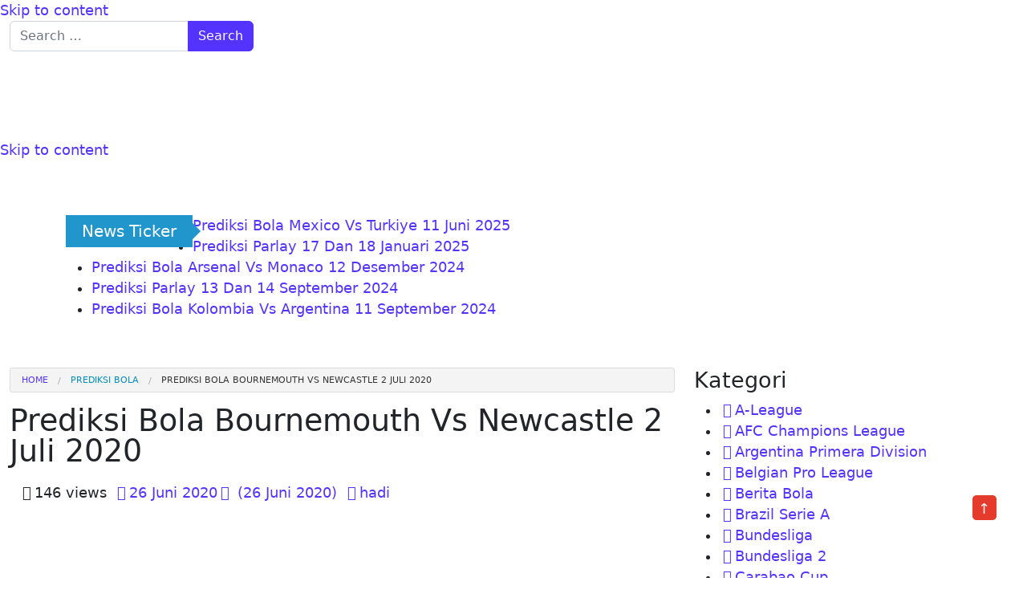

--- FILE ---
content_type: text/html; charset=utf-8
request_url: https://pasaranbola.club/prediksi-bola-bournemouth-vs-newcastle-2-juli-2020/
body_size: 16333
content:
<!DOCTYPE html>
<html dir="ltr" lang="id" amp="" data-amp-auto-lightbox-disable transformed="self;v=1" i-amphtml-layout="" i-amphtml-no-boilerplate="">
<head><meta charset="UTF-8"><meta name="viewport" content="width=device-width,shrink-to-fit=no"><link rel="preconnect" href="https://cdn.ampproject.org"><style amp-runtime="" i-amphtml-version="012601162341000">html{overflow-x:hidden!important}html.i-amphtml-fie{height:100%!important;width:100%!important}html:not([amp4ads]),html:not([amp4ads]) body{height:auto!important}html:not([amp4ads]) body{margin:0!important}body{-webkit-text-size-adjust:100%;-moz-text-size-adjust:100%;-ms-text-size-adjust:100%;text-size-adjust:100%}html.i-amphtml-singledoc.i-amphtml-embedded{-ms-touch-action:pan-y pinch-zoom;touch-action:pan-y pinch-zoom}html.i-amphtml-fie>body,html.i-amphtml-singledoc>body{overflow:visible!important}html.i-amphtml-fie:not(.i-amphtml-inabox)>body,html.i-amphtml-singledoc:not(.i-amphtml-inabox)>body{position:relative!important}html.i-amphtml-ios-embed-legacy>body{overflow-x:hidden!important;overflow-y:auto!important;position:absolute!important}html.i-amphtml-ios-embed{overflow-y:auto!important;position:static}#i-amphtml-wrapper{overflow-x:hidden!important;overflow-y:auto!important;position:absolute!important;top:0!important;left:0!important;right:0!important;bottom:0!important;margin:0!important;display:block!important}html.i-amphtml-ios-embed.i-amphtml-ios-overscroll,html.i-amphtml-ios-embed.i-amphtml-ios-overscroll>#i-amphtml-wrapper{-webkit-overflow-scrolling:touch!important}#i-amphtml-wrapper>body{position:relative!important;border-top:1px solid transparent!important}#i-amphtml-wrapper+body{visibility:visible}#i-amphtml-wrapper+body .i-amphtml-lightbox-element,#i-amphtml-wrapper+body[i-amphtml-lightbox]{visibility:hidden}#i-amphtml-wrapper+body[i-amphtml-lightbox] .i-amphtml-lightbox-element{visibility:visible}#i-amphtml-wrapper.i-amphtml-scroll-disabled,.i-amphtml-scroll-disabled{overflow-x:hidden!important;overflow-y:hidden!important}amp-instagram{padding:54px 0px 0px!important;background-color:#fff}amp-iframe iframe{box-sizing:border-box!important}[amp-access][amp-access-hide]{display:none}[subscriptions-dialog],body:not(.i-amphtml-subs-ready) [subscriptions-action],body:not(.i-amphtml-subs-ready) [subscriptions-section]{display:none!important}amp-experiment,amp-live-list>[update]{display:none}amp-list[resizable-children]>.i-amphtml-loading-container.amp-hidden{display:none!important}amp-list [fetch-error],amp-list[load-more] [load-more-button],amp-list[load-more] [load-more-end],amp-list[load-more] [load-more-failed],amp-list[load-more] [load-more-loading]{display:none}amp-list[diffable] div[role=list]{display:block}amp-story-page,amp-story[standalone]{min-height:1px!important;display:block!important;height:100%!important;margin:0!important;padding:0!important;overflow:hidden!important;width:100%!important}amp-story[standalone]{background-color:#000!important;position:relative!important}amp-story-page{background-color:#757575}amp-story .amp-active>div,amp-story .i-amphtml-loader-background{display:none!important}amp-story-page:not(:first-of-type):not([distance]):not([active]){transform:translateY(1000vh)!important}amp-autocomplete{position:relative!important;display:inline-block!important}amp-autocomplete>input,amp-autocomplete>textarea{padding:0.5rem;border:1px solid rgba(0,0,0,.33)}.i-amphtml-autocomplete-results,amp-autocomplete>input,amp-autocomplete>textarea{font-size:1rem;line-height:1.5rem}[amp-fx^=fly-in]{visibility:hidden}amp-script[nodom],amp-script[sandboxed]{position:fixed!important;top:0!important;width:1px!important;height:1px!important;overflow:hidden!important;visibility:hidden}
/*# sourceURL=/css/ampdoc.css*/[hidden]{display:none!important}.i-amphtml-element{display:inline-block}.i-amphtml-blurry-placeholder{transition:opacity 0.3s cubic-bezier(0.0,0.0,0.2,1)!important;pointer-events:none}[layout=nodisplay]:not(.i-amphtml-element){display:none!important}.i-amphtml-layout-fixed,[layout=fixed][width][height]:not(.i-amphtml-layout-fixed){display:inline-block;position:relative}.i-amphtml-layout-responsive,[layout=responsive][width][height]:not(.i-amphtml-layout-responsive),[width][height][heights]:not([layout]):not(.i-amphtml-layout-responsive),[width][height][sizes]:not(img):not([layout]):not(.i-amphtml-layout-responsive){display:block;position:relative}.i-amphtml-layout-intrinsic,[layout=intrinsic][width][height]:not(.i-amphtml-layout-intrinsic){display:inline-block;position:relative;max-width:100%}.i-amphtml-layout-intrinsic .i-amphtml-sizer{max-width:100%}.i-amphtml-intrinsic-sizer{max-width:100%;display:block!important}.i-amphtml-layout-container,.i-amphtml-layout-fixed-height,[layout=container],[layout=fixed-height][height]:not(.i-amphtml-layout-fixed-height){display:block;position:relative}.i-amphtml-layout-fill,.i-amphtml-layout-fill.i-amphtml-notbuilt,[layout=fill]:not(.i-amphtml-layout-fill),body noscript>*{display:block;overflow:hidden!important;position:absolute;top:0;left:0;bottom:0;right:0}body noscript>*{position:absolute!important;width:100%;height:100%;z-index:2}body noscript{display:inline!important}.i-amphtml-layout-flex-item,[layout=flex-item]:not(.i-amphtml-layout-flex-item){display:block;position:relative;-ms-flex:1 1 auto;flex:1 1 auto}.i-amphtml-layout-fluid{position:relative}.i-amphtml-layout-size-defined{overflow:hidden!important}.i-amphtml-layout-awaiting-size{position:absolute!important;top:auto!important;bottom:auto!important}i-amphtml-sizer{display:block!important}@supports (aspect-ratio:1/1){i-amphtml-sizer.i-amphtml-disable-ar{display:none!important}}.i-amphtml-blurry-placeholder,.i-amphtml-fill-content{display:block;height:0;max-height:100%;max-width:100%;min-height:100%;min-width:100%;width:0;margin:auto}.i-amphtml-layout-size-defined .i-amphtml-fill-content{position:absolute;top:0;left:0;bottom:0;right:0}.i-amphtml-replaced-content,.i-amphtml-screen-reader{padding:0!important;border:none!important}.i-amphtml-screen-reader{position:fixed!important;top:0px!important;left:0px!important;width:4px!important;height:4px!important;opacity:0!important;overflow:hidden!important;margin:0!important;display:block!important;visibility:visible!important}.i-amphtml-screen-reader~.i-amphtml-screen-reader{left:8px!important}.i-amphtml-screen-reader~.i-amphtml-screen-reader~.i-amphtml-screen-reader{left:12px!important}.i-amphtml-screen-reader~.i-amphtml-screen-reader~.i-amphtml-screen-reader~.i-amphtml-screen-reader{left:16px!important}.i-amphtml-unresolved{position:relative;overflow:hidden!important}.i-amphtml-select-disabled{-webkit-user-select:none!important;-ms-user-select:none!important;user-select:none!important}.i-amphtml-notbuilt,[layout]:not(.i-amphtml-element),[width][height][heights]:not([layout]):not(.i-amphtml-element),[width][height][sizes]:not(img):not([layout]):not(.i-amphtml-element){position:relative;overflow:hidden!important;color:transparent!important}.i-amphtml-notbuilt:not(.i-amphtml-layout-container)>*,[layout]:not([layout=container]):not(.i-amphtml-element)>*,[width][height][heights]:not([layout]):not(.i-amphtml-element)>*,[width][height][sizes]:not([layout]):not(.i-amphtml-element)>*{display:none}amp-img:not(.i-amphtml-element)[i-amphtml-ssr]>img.i-amphtml-fill-content{display:block}.i-amphtml-notbuilt:not(.i-amphtml-layout-container),[layout]:not([layout=container]):not(.i-amphtml-element),[width][height][heights]:not([layout]):not(.i-amphtml-element),[width][height][sizes]:not(img):not([layout]):not(.i-amphtml-element){color:transparent!important;line-height:0!important}.i-amphtml-ghost{visibility:hidden!important}.i-amphtml-element>[placeholder],[layout]:not(.i-amphtml-element)>[placeholder],[width][height][heights]:not([layout]):not(.i-amphtml-element)>[placeholder],[width][height][sizes]:not([layout]):not(.i-amphtml-element)>[placeholder]{display:block;line-height:normal}.i-amphtml-element>[placeholder].amp-hidden,.i-amphtml-element>[placeholder].hidden{visibility:hidden}.i-amphtml-element:not(.amp-notsupported)>[fallback],.i-amphtml-layout-container>[placeholder].amp-hidden,.i-amphtml-layout-container>[placeholder].hidden{display:none}.i-amphtml-layout-size-defined>[fallback],.i-amphtml-layout-size-defined>[placeholder]{position:absolute!important;top:0!important;left:0!important;right:0!important;bottom:0!important;z-index:1}amp-img[i-amphtml-ssr]:not(.i-amphtml-element)>[placeholder]{z-index:auto}.i-amphtml-notbuilt>[placeholder]{display:block!important}.i-amphtml-hidden-by-media-query{display:none!important}.i-amphtml-element-error{background:red!important;color:#fff!important;position:relative!important}.i-amphtml-element-error:before{content:attr(error-message)}i-amp-scroll-container,i-amphtml-scroll-container{position:absolute;top:0;left:0;right:0;bottom:0;display:block}i-amp-scroll-container.amp-active,i-amphtml-scroll-container.amp-active{overflow:auto;-webkit-overflow-scrolling:touch}.i-amphtml-loading-container{display:block!important;pointer-events:none;z-index:1}.i-amphtml-notbuilt>.i-amphtml-loading-container{display:block!important}.i-amphtml-loading-container.amp-hidden{visibility:hidden}.i-amphtml-element>[overflow]{cursor:pointer;position:relative;z-index:2;visibility:hidden;display:initial;line-height:normal}.i-amphtml-layout-size-defined>[overflow]{position:absolute}.i-amphtml-element>[overflow].amp-visible{visibility:visible}template{display:none!important}.amp-border-box,.amp-border-box *,.amp-border-box :after,.amp-border-box :before{box-sizing:border-box}amp-pixel{display:none!important}amp-analytics,amp-auto-ads,amp-story-auto-ads{position:fixed!important;top:0!important;width:1px!important;height:1px!important;overflow:hidden!important;visibility:hidden}amp-story{visibility:hidden!important}html.i-amphtml-fie>amp-analytics{position:initial!important}[visible-when-invalid]:not(.visible),form [submit-error],form [submit-success],form [submitting]{display:none}amp-accordion{display:block!important}@media (min-width:1px){:where(amp-accordion>section)>:first-child{margin:0;background-color:#efefef;padding-right:20px;border:1px solid #dfdfdf}:where(amp-accordion>section)>:last-child{margin:0}}amp-accordion>section{float:none!important}amp-accordion>section>*{float:none!important;display:block!important;overflow:hidden!important;position:relative!important}amp-accordion,amp-accordion>section{margin:0}amp-accordion:not(.i-amphtml-built)>section>:last-child{display:none!important}amp-accordion:not(.i-amphtml-built)>section[expanded]>:last-child{display:block!important}
/*# sourceURL=/css/ampshared.css*/</style><meta name="description" content="Sesama klub papan bawah saling berjibaku pekan ini di Vitality Stadium kala tuan rumah Bournemouth bersua dengan Newcastle. Kedua tim memiliki perfoma"><meta name="robots" content="max-image-preview:large"><meta name="author" content="hadi"><meta name="generator" content="All in One SEO (AIOSEO) 4.9.1.1"><meta name="google-site-verification" content="udLuIQQt-gyAF3NTS3i1q52TV0hwbAsl7JZW8SPFVfs"><meta name="generator" content="WordPress 6.9"><meta name="mobile-web-app-capable" content="yes"><meta name="apple-mobile-web-app-capable" content="yes"><meta name="apple-mobile-web-app-title" content="Aegoal1.net - Situs Bola Online Terbaru Indonesia"><meta name="generator" content="AMP Plugin v2.5.5; mode=standard"><meta name="msapplication-TileImage" content="https://aegoal1.net/wp-content/uploads/2025/12/cropped-aegoal-270x270.png"><meta name="google-site-verification" content="6yczyTIUyr-slegxUia9cAaznRUdexV76PRYG-052xg"><link rel="dns-prefetch" href="//aegoal1.net"><link rel="preload" href="https://aegoal1.net/wp-content/themes/republic/fonts/fontawesome-webfont.eot#iefix&amp;v=4.7.0" as="font" crossorigin=""><script async="" src="https://cdn.ampproject.org/v0.mjs" type="module" crossorigin="anonymous"></script><script async nomodule src="https://cdn.ampproject.org/v0.js" crossorigin="anonymous"></script><script src="https://cdn.ampproject.org/v0/amp-form-0.1.mjs" async="" custom-element="amp-form" type="module" crossorigin="anonymous"></script><script async nomodule src="https://cdn.ampproject.org/v0/amp-form-0.1.js" crossorigin="anonymous" custom-element="amp-form"></script><link rel="icon" href="https://aegoal1.net/wp-content/uploads/2025/12/cropped-aegoal-32x32.png" sizes="32x32"><link rel="icon" href="https://aegoal1.net/wp-content/uploads/2025/12/cropped-aegoal-192x192.png" sizes="192x192"><style amp-custom="">amp-img:is([sizes=auto i],[sizes^="auto," i]){contain-intrinsic-size:3000px 1500px}amp-img.amp-wp-enforced-sizes{object-fit:contain}amp-img img,amp-img noscript{image-rendering:inherit;object-fit:inherit;object-position:inherit}:root{--wp-block-synced-color:#7a00df;--wp-block-synced-color--rgb:122,0,223;--wp-bound-block-color:var(--wp-block-synced-color);--wp-editor-canvas-background:#ddd;--wp-admin-theme-color:#007cba;--wp-admin-theme-color--rgb:0,124,186;--wp-admin-theme-color-darker-10:#006ba1;--wp-admin-theme-color-darker-10--rgb:0,107,160.5;--wp-admin-theme-color-darker-20:#005a87;--wp-admin-theme-color-darker-20--rgb:0,90,135;--wp-admin-border-width-focus:2px}@media (min-resolution:192dpi){:root{--wp-admin-border-width-focus:1.5px}}:root{--wp--preset--font-size--normal:16px;--wp--preset--font-size--huge:42px}.screen-reader-text{border:0;clip-path:inset(50%);height:1px;margin:-1px;overflow:hidden;padding:0;position:absolute;width:1px}.screen-reader-text:not(#_#_#_#_#_#_#_){word-wrap:normal}.screen-reader-text:focus{background-color:#ddd;clip-path:none;color:#444;display:block;font-size:1em;height:auto;left:5px;line-height:normal;padding:15px 23px 14px;text-decoration:none;top:5px;width:auto;z-index:100000}html :where(.has-border-color){border-style:solid}html :where([data-amp-original-style*=border-top-color]){border-top-style:solid}html :where([data-amp-original-style*=border-right-color]){border-right-style:solid}html :where([data-amp-original-style*=border-bottom-color]){border-bottom-style:solid}html :where([data-amp-original-style*=border-left-color]){border-left-style:solid}html :where([data-amp-original-style*=border-width]){border-style:solid}html :where([data-amp-original-style*=border-top-width]){border-top-style:solid}html :where([data-amp-original-style*=border-right-width]){border-right-style:solid}html :where([data-amp-original-style*=border-bottom-width]){border-bottom-style:solid}html :where([data-amp-original-style*=border-left-width]){border-left-style:solid}html :where(amp-img[class*=wp-image-]),html :where(amp-anim[class*=wp-image-]){height:auto;max-width:100%}:where(figure){margin:0 0 1em}html :where(.is-position-sticky){--wp-admin--admin-bar--position-offset:var(--wp-admin--admin-bar--height,0px)}@media screen and (max-width:600px){html :where(.is-position-sticky){--wp-admin--admin-bar--position-offset:0px}}:root :where(p.has-background){padding:1.25em 2.375em}:where(p.has-text-color:not(.has-link-color)) a{color:inherit}:root{--wp--preset--aspect-ratio--square:1;--wp--preset--aspect-ratio--4-3:4/3;--wp--preset--aspect-ratio--3-4:3/4;--wp--preset--aspect-ratio--3-2:3/2;--wp--preset--aspect-ratio--2-3:2/3;--wp--preset--aspect-ratio--16-9:16/9;--wp--preset--aspect-ratio--9-16:9/16;--wp--preset--color--black:#000;--wp--preset--color--cyan-bluish-gray:#abb8c3;--wp--preset--color--white:#fff;--wp--preset--color--pale-pink:#f78da7;--wp--preset--color--vivid-red:#cf2e2e;--wp--preset--color--luminous-vivid-orange:#ff6900;--wp--preset--color--luminous-vivid-amber:#fcb900;--wp--preset--color--light-green-cyan:#7bdcb5;--wp--preset--color--vivid-green-cyan:#00d084;--wp--preset--color--pale-cyan-blue:#8ed1fc;--wp--preset--color--vivid-cyan-blue:#0693e3;--wp--preset--color--vivid-purple:#9b51e0;--wp--preset--color--blue:#007bff;--wp--preset--color--indigo:#6610f2;--wp--preset--color--purple:#53f;--wp--preset--color--pink:#e83e8c;--wp--preset--color--red:#dc3545;--wp--preset--color--orange:#fd7e14;--wp--preset--color--yellow:#ffc107;--wp--preset--color--green:#28a745;--wp--preset--color--teal:#20c997;--wp--preset--color--cyan:#17a2b8;--wp--preset--color--gray:#6c757d;--wp--preset--color--gray-dark:#343a40;--wp--preset--gradient--vivid-cyan-blue-to-vivid-purple:linear-gradient(135deg,#0693e3 0%,#9b51e0 100%);--wp--preset--gradient--light-green-cyan-to-vivid-green-cyan:linear-gradient(135deg,#7adcb4 0%,#00d082 100%);--wp--preset--gradient--luminous-vivid-amber-to-luminous-vivid-orange:linear-gradient(135deg,#fcb900 0%,#ff6900 100%);--wp--preset--gradient--luminous-vivid-orange-to-vivid-red:linear-gradient(135deg,#ff6900 0%,#cf2e2e 100%);--wp--preset--gradient--very-light-gray-to-cyan-bluish-gray:linear-gradient(135deg,#eee 0%,#a9b8c3 100%);--wp--preset--gradient--cool-to-warm-spectrum:linear-gradient(135deg,#4aeadc 0%,#9778d1 20%,#cf2aba 40%,#ee2c82 60%,#fb6962 80%,#fef84c 100%);--wp--preset--gradient--blush-light-purple:linear-gradient(135deg,#ffceec 0%,#9896f0 100%);--wp--preset--gradient--blush-bordeaux:linear-gradient(135deg,#fecda5 0%,#fe2d2d 50%,#6b003e 100%);--wp--preset--gradient--luminous-dusk:linear-gradient(135deg,#ffcb70 0%,#c751c0 50%,#4158d0 100%);--wp--preset--gradient--pale-ocean:linear-gradient(135deg,#fff5cb 0%,#b6e3d4 50%,#33a7b5 100%);--wp--preset--gradient--electric-grass:linear-gradient(135deg,#caf880 0%,#71ce7e 100%);--wp--preset--gradient--midnight:linear-gradient(135deg,#020381 0%,#2874fc 100%);--wp--preset--font-size--small:13px;--wp--preset--font-size--medium:20px;--wp--preset--font-size--large:36px;--wp--preset--font-size--x-large:42px;--wp--preset--spacing--20:.44rem;--wp--preset--spacing--30:.67rem;--wp--preset--spacing--40:1rem;--wp--preset--spacing--50:1.5rem;--wp--preset--spacing--60:2.25rem;--wp--preset--spacing--70:3.38rem;--wp--preset--spacing--80:5.06rem;--wp--preset--shadow--natural:6px 6px 9px rgba(0,0,0,.2);--wp--preset--shadow--deep:12px 12px 50px rgba(0,0,0,.4);--wp--preset--shadow--sharp:6px 6px 0px rgba(0,0,0,.2);--wp--preset--shadow--outlined:6px 6px 0px -3px #fff,6px 6px #000;--wp--preset--shadow--crisp:6px 6px 0px #000}:where(.is-layout-flex){gap:.5em}:where(.is-layout-grid){gap:.5em}:where(.wp-block-columns.is-layout-flex){gap:2em}:where(.wp-block-columns.is-layout-grid){gap:2em}:where(.wp-block-post-template.is-layout-flex){gap:1.25em}:where(.wp-block-post-template.is-layout-grid){gap:1.25em}:root{--bs-blue:#0d6efd;--bs-indigo:#6610f2;--bs-purple:#53f;--bs-pink:#d63384;--bs-red:#dc3545;--bs-orange:#fd7e14;--bs-yellow:#ffc107;--bs-green:#198754;--bs-teal:#20c997;--bs-cyan:#0dcaf0;--bs-black:#000;--bs-white:#fff;--bs-gray:#6c757d;--bs-gray-dark:#343a40;--bs-gray-100:#f8f9fa;--bs-gray-200:#e9ecef;--bs-gray-300:#dee2e6;--bs-gray-400:#ced4da;--bs-gray-500:#adb5bd;--bs-gray-600:#6c757d;--bs-gray-700:#495057;--bs-gray-800:#343a40;--bs-gray-900:#212529;--bs-primary:#53f;--bs-secondary:#6c757d;--bs-success:#198754;--bs-info:#0dcaf0;--bs-warning:#ffc107;--bs-danger:#dc3545;--bs-light:#f8f9fa;--bs-dark:#212529;--bs-primary-rgb:85,51,255;--bs-secondary-rgb:108,117,125;--bs-success-rgb:25,135,84;--bs-info-rgb:13,202,240;--bs-warning-rgb:255,193,7;--bs-danger-rgb:220,53,69;--bs-light-rgb:248,249,250;--bs-dark-rgb:33,37,41;--bs-white-rgb:255,255,255;--bs-black-rgb:0,0,0;--bs-body-color-rgb:33,37,41;--bs-body-bg-rgb:255,255,255;--bs-font-sans-serif:system-ui,-apple-system,"Segoe UI",Roboto,"Helvetica Neue","Noto Sans","Liberation Sans",Arial,sans-serif,"Apple Color Emoji","Segoe UI Emoji","Segoe UI Symbol","Noto Color Emoji";--bs-font-monospace:SFMono-Regular,Menlo,Monaco,Consolas,"Liberation Mono","Courier New",monospace;--bs-gradient:linear-gradient(180deg,rgba(255,255,255,.15),rgba(255,255,255,0));--bs-body-font-family:var(--bs-font-sans-serif);--bs-body-font-size:1.1rem;--bs-body-font-weight:400;--bs-body-line-height:1.5;--bs-body-color:#212529;--bs-body-bg:#fff;--bs-border-width:1px;--bs-border-style:solid;--bs-border-color:#dee2e6;--bs-border-color-translucent:rgba(0,0,0,.175);--bs-border-radius:.375rem;--bs-border-radius-sm:.25rem;--bs-border-radius-lg:.5rem;--bs-border-radius-xl:1rem;--bs-border-radius-2xl:2rem;--bs-border-radius-pill:50rem;--bs-link-color:#53f;--bs-link-hover-color:#4429cc;--bs-code-color:#d63384;--bs-highlight-bg:#fff3cd}*,*::before,*::after{box-sizing:border-box}@media (prefers-reduced-motion: no-preference){:root{scroll-behavior:smooth}}body{margin:0;font-family:var(--bs-body-font-family);font-size:var(--bs-body-font-size);font-weight:var(--bs-body-font-weight);line-height:var(--bs-body-line-height);color:var(--bs-body-color);text-align:var(--bs-body-text-align);background-color:var(--bs-body-bg);-webkit-text-size-adjust:100%;-webkit-tap-highlight-color:rgba(0,0,0,0)}h3,h2,h1{margin-top:0;margin-bottom:.5rem;font-weight:400;line-height:1.2}h1{font-size:calc(1.375rem + 1.5vw)}@media (min-width: 1200px){h1{font-size:2.4rem;line-height:1}}h2{font-size:calc(1.325rem + .9vw)}@media (min-width: 1200px){h2{font-size:1.8rem}}h3{font-size:calc(1.3rem + .6vw)}@media (min-width: 1200px){h3{font-size:1.7rem}}p{margin-top:0;margin-bottom:1rem}ul{padding-left:2rem}ul{margin-top:0;margin-bottom:1rem}ul ul{margin-bottom:0}strong{font-weight:bolder}a{color:var(--bs-link-color);text-decoration:underline}a:hover{color:var(--bs-link-hover-color)}a:not([href]):not([class]),a:not([href]):not([class]):hover{color:inherit;text-decoration:none}amp-img{vertical-align:middle}label{display:inline-block}button{border-radius:0}button:focus:not(:focus-visible){outline:0}input,button{margin:0;font-family:inherit;font-size:inherit;line-height:inherit}button{text-transform:none}[role=button]{cursor:pointer}button,[type=button],[type=reset],[type=submit]{-webkit-appearance:button}button:not(:disabled),[type=button]:not(:disabled),[type=reset]:not(:disabled),[type=submit]:not(:disabled){cursor:pointer}::-moz-focus-inner{padding:0;border-style:none}::-webkit-datetime-edit-fields-wrapper,::-webkit-datetime-edit-text,::-webkit-datetime-edit-minute,::-webkit-datetime-edit-hour-field,::-webkit-datetime-edit-day-field,::-webkit-datetime-edit-month-field,::-webkit-datetime-edit-year-field{padding:0}::-webkit-inner-spin-button{height:auto}[type=search]{outline-offset:-2px;-webkit-appearance:textfield}::-webkit-search-decoration{-webkit-appearance:none}::-webkit-color-swatch-wrapper{padding:0}::-webkit-file-upload-button{font:inherit;-webkit-appearance:button}::file-selector-button{font:inherit;-webkit-appearance:button}[hidden]:not(#_#_#_#_#_#_#_){display:none}.img-fluid{max-width:100%;height:auto}.container,.container-fluid{--bs-gutter-x:1.5rem;--bs-gutter-y:0;width:100%;padding-right:calc(var(--bs-gutter-x) * .5);padding-left:calc(var(--bs-gutter-x) * .5);margin-right:auto;margin-left:auto}a{text-decoration:none}#wrapper-navbar nav#main-nav.bg-primary{padding:0}div#wrapper-navbar .nav-link{color:#fff}header#wrapper-navbar nav#main-nav.bg-primary{padding:0}header#wrapper-navbar nav#main-nav.bg-primary:not(#_#_#_#_#_#_#_#_#_#_){background-color:#333;background:#3387d0}header#wrapper-navbar ul#main-menu li a:not(#_#_#_#_#_#_#_#_#_#_){color:#fcfcfc}ul#main-menu li a:hover{color:#fff}ul#main-menu li a:hover:not(#_#_#_#_#_#_#_#_#_){background-color:#359bed}span.byline{padding:0}span.post-view-count::before{content:"";font-family:"FontAwesome";padding:4px}span.posted-on time::before,span.posted-on a time::before{content:"";font-family:"FontAwesome";padding:4px}li.cat-item a::before{content:"";font-family:"FontAwesome";padding:4px}span.author.vcard a::before{content:"";font-family:"FontAwesome";padding:4px}div#wrapper-footer{background:#494949;color:#e2e2e2;margin-bottom:-1.5rem}div#wrapper-footer a{color:#fffdfd}h2.wp-block-heading{margin-bottom:1.5rem;font-weight:300}@media (min-width: 576px){.container{max-width:540px}}@media (min-width: 768px){.container{max-width:720px}.col-auto{flex:0 0 auto}.col-auto:not(#_#_#_#_#_#_#_){width:auto}}@media (min-width: 992px){.container{max-width:960px}}@media (min-width: 1200px){.container{max-width:1140px}}@media (min-width: 1400px){.container{max-width:1279px}}.row{--bs-gutter-x:1.5rem;--bs-gutter-y:0;display:flex;flex-wrap:wrap;margin-top:calc(-1 * var(--bs-gutter-y));margin-right:calc(-.5 * var(--bs-gutter-x));margin-left:calc(-.5 * var(--bs-gutter-x))}.row > *{flex-shrink:0;width:100%;max-width:100%;padding-right:calc(var(--bs-gutter-x) * .5);padding-left:calc(var(--bs-gutter-x) * .5);margin-top:var(--bs-gutter-y)}.col{flex:1 0 0%}.col-auto{flex:0 0 auto}.g-0{--bs-gutter-x:0}.g-0{--bs-gutter-y:0}@media (min-width: 768px){.col-md-4{flex:0 0 auto;width:33.33333333%}.col-md-6{flex:0 0 auto;width:50%}.col-md-8{flex:0 0 auto;width:66.66666667%}}.form-control{display:block;width:100%;padding:.375rem .75rem;font-size:1rem;font-weight:400;line-height:1.5;color:#212529;background-color:#fff;background-clip:padding-box;border:1px solid #ced4da;-webkit-appearance:none;-moz-appearance:none;appearance:none;border-radius:.375rem;transition:border-color .15s ease-in-out,box-shadow .15s ease-in-out}@media (prefers-reduced-motion: reduce){.form-control{transition:none}}.form-control[type=file]{overflow:hidden}.form-control[type=file]:not(:disabled):not([readonly]){cursor:pointer}.form-control:focus{color:#212529;background-color:#fff;border-color:#a9f;outline:0;box-shadow:0 0 0 .25rem rgba(85,51,255,.25)}.form-control::-webkit-date-and-time-value{height:1.5em}.form-control::-moz-placeholder{color:#6c757d;opacity:1}.form-control::placeholder{color:#6c757d;opacity:1}.form-control:disabled{background-color:#e9ecef;opacity:1}.form-control::-webkit-file-upload-button{padding:.375rem .75rem;margin:-.375rem -.75rem;-webkit-margin-end:.75rem;margin-inline-end:.75rem;color:#212529;background-color:#e9ecef;pointer-events:none;border-color:inherit;border-style:solid;border-width:0;border-inline-end-width:1px;border-radius:0;-webkit-transition:color .15s ease-in-out,background-color .15s ease-in-out,border-color .15s ease-in-out,box-shadow .15s ease-in-out;transition:color .15s ease-in-out,background-color .15s ease-in-out,border-color .15s ease-in-out,box-shadow .15s ease-in-out}.form-control::file-selector-button{padding:.375rem .75rem;margin:-.375rem -.75rem;-webkit-margin-end:.75rem;margin-inline-end:.75rem;color:#212529;background-color:#e9ecef;pointer-events:none;border-color:inherit;border-style:solid;border-width:0;border-inline-end-width:1px;border-radius:0;transition:color .15s ease-in-out,background-color .15s ease-in-out,border-color .15s ease-in-out,box-shadow .15s ease-in-out}@media (prefers-reduced-motion: reduce){.form-control::-webkit-file-upload-button{-webkit-transition:none;transition:none}.form-control::file-selector-button{transition:none}}.form-control:hover:not(:disabled):not([readonly])::-webkit-file-upload-button{background-color:#dde0e3}.form-control:hover:not(:disabled):not([readonly])::file-selector-button{background-color:#dde0e3}.input-group{position:relative;display:flex;flex-wrap:wrap;align-items:stretch;width:100%}.input-group > .form-control{position:relative;flex:1 1 auto;width:1%;min-width:0}.input-group > .form-control:focus{z-index:5}.input-group .btn{position:relative;z-index:2}.input-group .btn:focus{z-index:5}.input-group:not(.has-validation) > :not(:last-child):not(.dropdown-toggle):not(.dropdown-menu):not(.form-floating){border-top-right-radius:0;border-bottom-right-radius:0}.input-group > :not(:first-child):not(.dropdown-menu):not(.valid-tooltip):not(.valid-feedback):not(.invalid-tooltip):not(.invalid-feedback){margin-left:-1px;border-top-left-radius:0;border-bottom-left-radius:0}.btn{--bs-btn-padding-x:.75rem;--bs-btn-padding-y:.375rem;--bs-btn-font-size:1rem;--bs-btn-font-weight:400;--bs-btn-line-height:1.5;--bs-btn-color:#212529;--bs-btn-bg:transparent;--bs-btn-border-width:1px;--bs-btn-border-color:transparent;--bs-btn-border-radius:.375rem;--bs-btn-hover-border-color:transparent;--bs-btn-box-shadow:inset 0 1px 0 rgba(255,255,255,.15),0 1px 1px rgba(0,0,0,.075);--bs-btn-disabled-opacity:.65;--bs-btn-focus-box-shadow:0 0 0 .25rem rgba(var(--bs-btn-focus-shadow-rgb),.5);display:inline-block;padding:var(--bs-btn-padding-y) var(--bs-btn-padding-x);font-family:var(--bs-btn-font-family);font-size:var(--bs-btn-font-size);font-weight:var(--bs-btn-font-weight);line-height:var(--bs-btn-line-height);color:var(--bs-btn-color);text-align:center;text-decoration:none;vertical-align:middle;cursor:pointer;-webkit-user-select:none;-moz-user-select:none;user-select:none;border:var(--bs-btn-border-width) solid var(--bs-btn-border-color);border-radius:var(--bs-btn-border-radius);background-color:var(--bs-btn-bg);transition:color .15s ease-in-out,background-color .15s ease-in-out,border-color .15s ease-in-out,box-shadow .15s ease-in-out}@media (prefers-reduced-motion: reduce){.btn{transition:none}}.btn:hover{color:var(--bs-btn-hover-color);background-color:var(--bs-btn-hover-bg);border-color:var(--bs-btn-hover-border-color)}.btn:focus-visible{color:var(--bs-btn-hover-color);background-color:var(--bs-btn-hover-bg);border-color:var(--bs-btn-hover-border-color);outline:0;box-shadow:var(--bs-btn-focus-box-shadow)}:not(.btn-check) + .btn:active,.btn:first-child:active,.btn.active{color:var(--bs-btn-active-color);background-color:var(--bs-btn-active-bg);border-color:var(--bs-btn-active-border-color)}:not(.btn-check) + .btn:active:focus-visible,.btn:first-child:active:focus-visible,.btn.active:focus-visible{box-shadow:var(--bs-btn-focus-box-shadow)}.btn:disabled{color:var(--bs-btn-disabled-color);pointer-events:none;background-color:var(--bs-btn-disabled-bg);border-color:var(--bs-btn-disabled-border-color);opacity:var(--bs-btn-disabled-opacity)}.btn-primary{--bs-btn-color:#fff;--bs-btn-bg:#53f;--bs-btn-border-color:#53f;--bs-btn-hover-color:#fff;--bs-btn-hover-bg:#482bd9;--bs-btn-hover-border-color:#4429cc;--bs-btn-focus-shadow-rgb:111,82,255;--bs-btn-active-color:#fff;--bs-btn-active-bg:#4429cc;--bs-btn-active-border-color:#4026bf;--bs-btn-active-shadow:inset 0 3px 5px rgba(0,0,0,.125);--bs-btn-disabled-color:#fff;--bs-btn-disabled-bg:#53f;--bs-btn-disabled-border-color:#53f}.nav-link{display:block;padding:var(--bs-nav-link-padding-y) var(--bs-nav-link-padding-x);font-size:var(--bs-nav-link-font-size);font-weight:var(--bs-nav-link-font-weight);color:var(--bs-nav-link-color);text-decoration:none;transition:color .15s ease-in-out,background-color .15s ease-in-out,border-color .15s ease-in-out}@media (prefers-reduced-motion: reduce){.nav-link{transition:none}}.nav-link:hover,.nav-link:focus{color:var(--bs-nav-link-hover-color)}.navbar{--bs-navbar-padding-x:0;--bs-navbar-padding-y:.5rem;--bs-navbar-color:rgba(0,0,0,.55);--bs-navbar-hover-color:rgba(0,0,0,.7);--bs-navbar-disabled-color:rgba(0,0,0,.3);--bs-navbar-active-color:rgba(0,0,0,.9);--bs-navbar-brand-padding-y:.3125rem;--bs-navbar-brand-margin-end:1rem;--bs-navbar-brand-font-size:1.25rem;--bs-navbar-brand-color:rgba(0,0,0,.9);--bs-navbar-brand-hover-color:rgba(0,0,0,.9);--bs-navbar-nav-link-padding-x:.8rem;--bs-navbar-toggler-padding-y:.25rem;--bs-navbar-toggler-padding-x:.75rem;--bs-navbar-toggler-font-size:1.25rem;--bs-navbar-toggler-icon-bg:url("data:image/svg+xml,%3csvg xmlns=\'http://www.w3.org/2000/svg\' viewBox=\'0 0 30 30\'%3e%3cpath stroke=\'rgba%280, 0, 0, 0.55%29\' stroke-linecap=\'round\' stroke-miterlimit=\'10\' stroke-width=\'2\' d=\'M4 7h22M4 15h22M4 23h22\'/%3e%3c/svg%3e");--bs-navbar-toggler-border-color:rgba(0,0,0,.1);--bs-navbar-toggler-border-radius:.375rem;--bs-navbar-toggler-focus-width:.25rem;--bs-navbar-toggler-transition:box-shadow .15s ease-in-out;position:relative;display:flex;flex-wrap:wrap;align-items:center;justify-content:space-between;padding:var(--bs-navbar-padding-y) var(--bs-navbar-padding-x)}.navbar > .container,.navbar > .container-fluid{display:flex;flex-wrap:inherit;align-items:center;justify-content:space-between}.navbar-brand{padding-top:var(--bs-navbar-brand-padding-y);padding-bottom:var(--bs-navbar-brand-padding-y);margin-right:var(--bs-navbar-brand-margin-end);font-size:var(--bs-navbar-brand-font-size);color:var(--bs-navbar-brand-color);text-decoration:none;white-space:nowrap}.navbar-brand:hover,.navbar-brand:focus{color:var(--bs-navbar-brand-hover-color)}.navbar-nav{--bs-nav-link-padding-x:0;--bs-nav-link-padding-y:.7rem;--bs-nav-link-color:var(--bs-navbar-color);--bs-nav-link-hover-color:var(--bs-navbar-hover-color);--bs-nav-link-disabled-color:var(--bs-navbar-disabled-color);display:flex;flex-direction:column;padding-left:0;margin-bottom:0;list-style:none}.navbar-nav .nav-link.active{color:var(--bs-navbar-active-color)}.navbar-collapse{flex-basis:100%;flex-grow:1;align-items:center}.navbar-toggler{padding:var(--bs-navbar-toggler-padding-y) var(--bs-navbar-toggler-padding-x);font-size:var(--bs-navbar-toggler-font-size);line-height:1;color:var(--bs-navbar-color);background-color:transparent;border:var(--bs-border-width) solid var(--bs-navbar-toggler-border-color);border-radius:var(--bs-navbar-toggler-border-radius);transition:var(--bs-navbar-toggler-transition)}@media (prefers-reduced-motion: reduce){.navbar-toggler{transition:none}}.navbar-toggler:hover{text-decoration:none}.navbar-toggler:focus{text-decoration:none;outline:0;box-shadow:0 0 0 var(--bs-navbar-toggler-focus-width)}.navbar-toggler-icon{display:inline-block;width:1.5em;height:1.5em;vertical-align:middle;background-image:var(--bs-navbar-toggler-icon-bg);background-repeat:no-repeat;background-position:center;background-size:100%}@media (min-width: 768px){.navbar-expand-md{flex-wrap:nowrap;justify-content:flex-start}.navbar-expand-md .navbar-nav{flex-direction:row}.navbar-expand-md .navbar-nav .nav-link{padding-right:var(--bs-navbar-nav-link-padding-x);padding-left:var(--bs-navbar-nav-link-padding-x)}.navbar-expand-md .navbar-collapse{flex-basis:auto}.navbar-expand-md .navbar-collapse:not(#_#_#_#_#_#_#_){display:flex}.navbar-expand-md .navbar-toggler{display:none}}.navbar-dark{--bs-navbar-color:rgba(255,255,255,.55);--bs-navbar-hover-color:rgba(255,255,255,.75);--bs-navbar-disabled-color:rgba(255,255,255,.25);--bs-navbar-active-color:#fff;--bs-navbar-brand-color:#fff;--bs-navbar-brand-hover-color:#fff;--bs-navbar-toggler-border-color:rgba(255,255,255,.1);--bs-navbar-toggler-icon-bg:url("data:image/svg+xml,%3csvg xmlns=\'http://www.w3.org/2000/svg\' viewBox=\'0 0 30 30\'%3e%3cpath stroke=\'rgba%28255, 255, 255, 0.55%29\' stroke-linecap=\'round\' stroke-miterlimit=\'10\' stroke-width=\'2\' d=\'M4 7h22M4 15h22M4 23h22\'/%3e%3c/svg%3e")}@keyframes progress-bar-stripes{0%{background-position-x:1rem}}@keyframes spinner-border{to{transform:rotate(360deg)}}@keyframes spinner-grow{0%{transform:scale(0)}50%{opacity:1;transform:none}}@keyframes placeholder-glow{50%{opacity:.2}}@keyframes placeholder-wave{100%{-webkit-mask-position:-200% 0%;mask-position:-200% 0%}}.visually-hidden-focusable:not(:focus):not(:focus-within):not(#_#_#_#_#_#_#_){position:absolute;width:1px;height:1px;padding:0;margin:-1px;overflow:hidden;clip:rect(0,0,0,0);white-space:nowrap;border:0}.overflow-hidden:not(#_#_#_#_#_#_#_){overflow:hidden}.d-flex:not(#_#_#_#_#_#_#_){display:flex}.position-static:not(#_#_#_#_#_#_#_){position:static}.position-relative:not(#_#_#_#_#_#_#_){position:relative}.flex-column:not(#_#_#_#_#_#_#_){flex-direction:column}.justify-content-between:not(#_#_#_#_#_#_#_){justify-content:space-between}.mt-4:not(#_#_#_#_#_#_#_){margin-top:1.5rem}.mb-4:not(#_#_#_#_#_#_#_){margin-bottom:1.5rem}.bg-primary{--bs-bg-opacity:1}.bg-primary:not(#_#_#_#_#_#_#_){background-color:rgba(var(--bs-primary-rgb),var(--bs-bg-opacity))}@media (min-width: 768px){.flex-md-row:not(#_#_#_#_#_#_#_){flex-direction:row}}@media (min-width: 992px){.d-lg-block:not(#_#_#_#_#_#_#_){display:block}}body{overflow-x:hidden}.wrapper{padding:1.5rem 0}.screen-reader-text:not(#_#_#_#_#_#_#_){position:absolute;width:1px;height:1px;padding:0;margin:-1px;overflow:hidden;clip:rect(0,0,0,0);white-space:nowrap;border:0}.entry-footer span{padding-right:10px}amp-img,amp-img.wp-post-image,article amp-img{max-width:100%;height:auto}a.skip-link:not(:focus):not(:focus-within):not(#_#_#_#_#_#_#_#_){position:absolute;width:1px;height:1px;padding:0;margin:-1px;overflow:hidden;clip:rect(0,0,0,0);white-space:nowrap;border:0}.navbar-dark .navbar-brand a{color:#fff}.navbar-dark .navbar-brand a:hover,.navbar-dark .navbar-brand a:focus{color:#fff}.navbar h1{font-weight:400}@media (max-width: 920px){#main-nav a{display:block;text-decoration:none;padding:12px;color:#fff;background:linear-gradient(0deg,#7d0c0a 50%,#910b13 50%)}.navbar-toggler{display:none}}.breadcrumbs{border-style:solid;border-width:1px;display:block;list-style:none;margin-left:0;overflow:hidden;padding:.5625rem .875rem .5625rem;background-color:#f4f4f4;border-color:#dcdcdc;border-radius:3px}.breadcrumbs>*{color:#008cba;float:left;font-size:.6875rem;line-height:.6875rem;margin:0;text-transform:uppercase}.breadcrumbs>*:first-child:before{content:" ";margin:0}.breadcrumbs>*:before{color:#aaa;content:"/";margin:0 .75rem;position:relative;top:1px}.breadcrumbs>*.current{color:#333;cursor:default}@font-face{font-family:"FontAwesome";src:url("https://aegoal1.net/wp-content/themes/republic/fonts/fontawesome-webfont.eot?v=4.7.0");src:url("https://aegoal1.net/wp-content/themes/republic/fonts/fontawesome-webfont.eot#iefix&v=4.7.0") format("embedded-opentype"),url("https://aegoal1.net/wp-content/themes/republic/fonts/fontawesome-webfont.woff2?v=4.7.0") format("woff2"),url("https://aegoal1.net/wp-content/themes/republic/fonts/fontawesome-webfont.woff?v=4.7.0") format("woff"),url("https://aegoal1.net/wp-content/themes/republic/fonts/fontawesome-webfont.ttf?v=4.7.0") format("truetype"),url("https://aegoal1.net/wp-content/themes/republic/fonts/fontawesome-webfont.svg?v=4.7.0#fontawesomeregular") format("svg");font-weight:normal;font-style:normal}.fa{display:inline-block;font:normal normal normal 14px/1 FontAwesome;font-size:inherit;text-rendering:auto;-webkit-font-smoothing:antialiased;-moz-osx-font-smoothing:grayscale}@keyframes fa-spin{0%{transform:rotate(0deg)}100%{transform:rotate(359deg)}}.fa-angle-left:before{content:""}.fa-angle-right:before{content:""}.tickertitle{width:100%;margin:20px 0}.tickertitle>.bn-title{width:7%;width:auto;float:left;height:40px;display:inline-block;background:#2096cd;position:relative}.tickertitle>.bn-title>p{display:inline-block;margin:0;padding:0 20px;line-height:40px;font-size:20px;color:#fff;height:40px;box-sizing:border-box}.tickertitle>.bn-title>span{width:0;position:absolute;right:-10px;top:10px;height:0;border-style:solid;border-width:10px 0 10px 10px;border-color:transparent transparent transparent #2096cd}@media screen and (max-width: 39.9375em){.tickertitle>.bn-title>p{width:2px;padding:3px;text-indent:-9999px}}.col.d-flex.flex-column.position-static{padding-left:20px;padding-top:8px}h2.entry-title a{color:#333;font-size:20px;font-weight:600}h2.entry-title a:not(#_#_#_#_#_#_#_#_){line-height:1}.entry-meta{padding:12px}span.posted-on{padding:3px}.scrollup{background-color:#e53b2c;width:30px;color:#fff;text-align:center;height:31px;padding-top:4px;display:inline-block;float:left;position:fixed;bottom:10%;z-index:34;border-radius:5px;right:3%}.scrollup:hover{text-decoration:none;opacity:.6}footer#colophon{font-size:1rem}.logo a.navbar-brand,h1.navbar-brand a{font-size:2rem}header#wrapper-navbar .search-form{background:#fff;border-radius:4px;box-shadow:0 0 1px 3px #fff}body header#wrapper-navbar nav#main-nav.bg-primary:not(#_#_#_#_#_#_#_#_#_#_){background-color:#3387d0;background:#3387d0}header#wrapper-navbar ul#main-menu li a:hover:not(#_#_#_#_#_#_#_#_#_#_){background-color:#359bed;color:#fff}header#wrapper-navbar ul#main-menu li a:not(#_#_#_#_#_#_#_#_#_#_){color:#fcfcfc}#wrapper-navbar nav#main-nav.bg-primary:not(#_#_#_#_#_#_#_#_#_#_){background:linear-gradient(0deg,#b3221f 50%,#f73844 50%)}#wrapper-navbar ul#main-menu li a:hover:not(#_#_#_#_#_#_#_#_#_#_){background-color:#f3f3f3;color:#333}div#wrapper-navbar .nav-link:not(#_#_#_#_#_#_#_#_#_){color:#fff}div#wrapper-footer:not(#_#_#_#_#_#_#_#_#_){background:#494949}.tickertitle>.bn-title:not(#_#_#_#_#_#_#_){background:#fdc401}.tickertitle>.bn-title>span:not(#_#_#_#_#_#_#_#_){border-color:transparent transparent transparent #fdc401}.tickertitle>.bn-title>p:not(#_#_#_#_#_#_#_#_){color:#000}.scrollup:not(#_#_#_#_#_#_#_){background-color:#e53b2c}@keyframes page-load{from{width:0}to{width:100%}}h2.entry-title a:not(#_#_#_#_#_#_#_#_){color:#020202;font-size:20px}.visually-hidden-focusable:not(:focus):not(:focus-within):not(#_#_#_#_#_#_#_){position:absolute;width:1px;height:1px;padding:0;margin:-1px;overflow:hidden;clip:rect(0,0,0,0);white-space:nowrap;border:0}.overflow-hidden:not(#_#_#_#_#_#_#_){overflow:hidden}.d-flex:not(#_#_#_#_#_#_#_){display:flex}.position-static:not(#_#_#_#_#_#_#_){position:static}.position-relative:not(#_#_#_#_#_#_#_){position:relative}.flex-column:not(#_#_#_#_#_#_#_){flex-direction:column}.justify-content-between:not(#_#_#_#_#_#_#_){justify-content:space-between}.mt-4:not(#_#_#_#_#_#_#_){margin-top:1.5rem}.mb-4:not(#_#_#_#_#_#_#_){margin-bottom:1.5rem}.bg-primary:not(#_#_#_#_#_#_#_){background-color:#0d6efd}@media (min-width:768px){.flex-md-row:not(#_#_#_#_#_#_#_){flex-direction:row}}@media (min-width:992px){.d-lg-block:not(#_#_#_#_#_#_#_){display:block}}

/*# sourceURL=amp-custom.css */</style><link rel="profile" href="http://gmpg.org/xfn/11"><script type="application/ld+json" class="aioseo-schema">{"@context":"https://schema.org","@graph":[{"@type":"Article","@id":"https://aegoal1.net/prediksi-bola-bournemouth-vs-newcastle-2-juli-2020/#article","name":"Prediksi Bola Bournemouth Vs Newcastle 2 Juli 2020 | Aegoal1.net","headline":"Prediksi Bola Bournemouth Vs Newcastle 2 Juli 2020","author":{"@id":"https://aegoal1.net/author/thoast/#author"},"publisher":{"@id":"https://aegoal1.net/#organization"},"image":{"@type":"ImageObject","url":"https://aegoal1.net/wp-content/uploads/2020/06/Prediksi-Bola-Bournemouth-Vs-Newcastle-2-Juli-2020.jpg","width":681,"height":361,"caption":"Prediksi Bola Bournemouth Vs Newcastle 2 Juli 2020"},"datePublished":"2020-06-26T15:17:54+07:00","dateModified":"2020-06-26T15:17:56+07:00","inLanguage":"id-ID","mainEntityOfPage":{"@id":"https://aegoal1.net/prediksi-bola-bournemouth-vs-newcastle-2-juli-2020/#webpage"},"isPartOf":{"@id":"https://aegoal1.net/prediksi-bola-bournemouth-vs-newcastle-2-juli-2020/#webpage"},"articleSection":"PREDIKSI BOLA, Premier League"},{"@type":"BreadcrumbList","@id":"https://aegoal1.net/prediksi-bola-bournemouth-vs-newcastle-2-juli-2020/#breadcrumblist","itemListElement":[{"@type":"ListItem","@id":"https://aegoal1.net#listItem","position":1,"name":"Beranda","item":"https://aegoal1.net","nextItem":{"@type":"ListItem","@id":"https://aegoal1.net/category/prediksi-bola/#listItem","name":"PREDIKSI BOLA"}},{"@type":"ListItem","@id":"https://aegoal1.net/category/prediksi-bola/#listItem","position":2,"name":"PREDIKSI BOLA","item":"https://aegoal1.net/category/prediksi-bola/","nextItem":{"@type":"ListItem","@id":"https://aegoal1.net/prediksi-bola-bournemouth-vs-newcastle-2-juli-2020/#listItem","name":"Prediksi Bola Bournemouth Vs Newcastle 2 Juli 2020"},"previousItem":{"@type":"ListItem","@id":"https://aegoal1.net#listItem","name":"Beranda"}},{"@type":"ListItem","@id":"https://aegoal1.net/prediksi-bola-bournemouth-vs-newcastle-2-juli-2020/#listItem","position":3,"name":"Prediksi Bola Bournemouth Vs Newcastle 2 Juli 2020","previousItem":{"@type":"ListItem","@id":"https://aegoal1.net/category/prediksi-bola/#listItem","name":"PREDIKSI BOLA"}}]},{"@type":"Organization","@id":"https://aegoal1.net/#organization","name":"aegoal1.net","description":"Kumpulan berita sepak bola terkini serta topik prediksi dunia bola terbaru semua liga utama bisa anda saksikan di Aegoal1.net yang upto date setiap hari.","url":"https://aegoal1.net/","logo":{"@type":"ImageObject","url":"https://aegoal1.net/wp-content/uploads/2025/10/logo-aegoal.png","@id":"https://aegoal1.net/prediksi-bola-bournemouth-vs-newcastle-2-juli-2020/#organizationLogo","width":425,"height":102},"image":{"@id":"https://aegoal1.net/prediksi-bola-bournemouth-vs-newcastle-2-juli-2020/#organizationLogo"}},{"@type":"Person","@id":"https://aegoal1.net/author/thoast/#author","url":"https://aegoal1.net/author/thoast/","name":"hadi","image":{"@type":"ImageObject","@id":"https://aegoal1.net/prediksi-bola-bournemouth-vs-newcastle-2-juli-2020/#authorImage","url":"https://secure.gravatar.com/avatar/f6a5405b5703736d440358121e6c5a5b9e23bd15fad904b2374f38fab6a7bf32?s=96\u0026d=mm\u0026r=g","width":96,"height":96,"caption":"hadi"}},{"@type":"WebPage","@id":"https://aegoal1.net/prediksi-bola-bournemouth-vs-newcastle-2-juli-2020/#webpage","url":"https://aegoal1.net/prediksi-bola-bournemouth-vs-newcastle-2-juli-2020/","name":"Prediksi Bola Bournemouth Vs Newcastle 2 Juli 2020 | Aegoal1.net","description":"Sesama klub papan bawah saling berjibaku pekan ini di Vitality Stadium kala tuan rumah Bournemouth bersua dengan Newcastle. Kedua tim memiliki perfoma","inLanguage":"id-ID","isPartOf":{"@id":"https://aegoal1.net/#website"},"breadcrumb":{"@id":"https://aegoal1.net/prediksi-bola-bournemouth-vs-newcastle-2-juli-2020/#breadcrumblist"},"author":{"@id":"https://aegoal1.net/author/thoast/#author"},"creator":{"@id":"https://aegoal1.net/author/thoast/#author"},"image":{"@type":"ImageObject","url":"https://aegoal1.net/wp-content/uploads/2020/06/Prediksi-Bola-Bournemouth-Vs-Newcastle-2-Juli-2020.jpg","@id":"https://aegoal1.net/prediksi-bola-bournemouth-vs-newcastle-2-juli-2020/#mainImage","width":681,"height":361,"caption":"Prediksi Bola Bournemouth Vs Newcastle 2 Juli 2020"},"primaryImageOfPage":{"@id":"https://aegoal1.net/prediksi-bola-bournemouth-vs-newcastle-2-juli-2020/#mainImage"},"datePublished":"2020-06-26T15:17:54+07:00","dateModified":"2020-06-26T15:17:56+07:00"},{"@type":"WebSite","@id":"https://aegoal1.net/#website","url":"https://aegoal1.net/","name":"Aegoal1.net","alternateName":"aegoal1.net","description":"Situs Bola Online Terbaru Indonesia","inLanguage":"id-ID","publisher":{"@id":"https://aegoal1.net/#organization"}}]}</script><link rel="alternate" type="application/rss+xml" title="Aegoal1.net » Feed" href="https://aegoal1.net/feed/"><link rel="alternate" title="oEmbed (JSON)" type="application/json+oembed" href="https://aegoal1.net/wp-json/oembed/1.0/embed?url=https%3A%2F%2Faegoal1.net%2Fprediksi-bola-bournemouth-vs-newcastle-2-juli-2020%2F"><link rel="alternate" title="oEmbed (XML)" type="text/xml+oembed" href="https://aegoal1.net/wp-json/oembed/1.0/embed?url=https%3A%2F%2Faegoal1.net%2Fprediksi-bola-bournemouth-vs-newcastle-2-juli-2020%2F&amp;format=xml"><link rel="https://api.w.org/" href="https://aegoal1.net/wp-json/"><link rel="alternate" title="JSON" type="application/json" href="https://aegoal1.net/wp-json/wp/v2/posts/2121"><link rel="EditURI" type="application/rsd+xml" title="RSD" href="https://aegoal1.net/xmlrpc.php?rsd"><link rel="shortlink" href="https://aegoal1.net/?p=2121"><link rel="apple-touch-icon" href="https://aegoal1.net/wp-content/uploads/2025/12/cropped-aegoal-180x180.png"><title>Prediksi Bola Bournemouth Vs Newcastle 2 Juli 2020 | Aegoal1.net</title><link rel="canonical" href="https://aegoal1.net/prediksi-bola-bournemouth-vs-newcastle-2-juli-2020/"></head>

<body class="wp-singular post-template-default single single-post postid-2121 single-format-standard wp-custom-logo wp-embed-responsive wp-theme-republic group-blog understrap-has-sidebar" itemscope itemtype="http://schema.org/WebSite">
<div class="site" id="page">

	
	<header id="wrapper-navbar">

		<a class="skip-link visually-hidden-focusable" href="#content">
			Skip to content		</a>

		
<nav id="main-nav" class="navbar navbar-expand-md navbar-dark bg-primary" aria-labelledby="main-nav-label">

	<h2 id="main-nav-label" class="screen-reader-text">
		Main Navigation	</h2>


	<div class="container-fluid">

		
		<button class="navbar-toggler" type="button" data-bs-toggle="collapse" data-bs-target="#navbarNavDropdown" aria-controls="navbarNavDropdown" aria-expanded="false" aria-label="Toggle navigation">
			<span class="navbar-toggler-icon"></span>
		</button>

		
		
		
<form role="search" class="search-form" method="get" action="https://aegoal1.net/" target="_top">
	<label class="screen-reader-text" for="s-1">Search for:</label>
	<div class="input-group">
		<input type="search" class="field search-field form-control" id="s-1" name="s" value="" placeholder="Search …">
		<input type="submit" class="submit search-submit btn btn-primary" name="submit" value="Search">
	
	</div>
</form>

	</div>

</nav>

	</header>
	
	<div class="container">
		<div class="row g-0 overflow-hidden flex-md-row mt-4 mb-4 position-relative">
			<div class="col-auto d-lg-block logo">
				<a href="https://aegoal1.net/" class="navbar-brand custom-logo-link" rel="home"><amp-img noloading="" width="425" height="102" src="https://aegoal1.net/wp-content/uploads/2025/10/cropped-logo-aegoal.png" class="img-fluid amp-wp-enforced-sizes i-amphtml-layout-intrinsic i-amphtml-layout-size-defined" alt="Aegoal1.net" data-hero-candidate="" srcset="https://aegoal1.net/wp-content/uploads/2025/10/cropped-logo-aegoal.png 425w, https://aegoal1.net/wp-content/uploads/2025/10/cropped-logo-aegoal-300x72.png 300w" sizes="(max-width: 425px) 100vw, 425px" layout="intrinsic" disable-inline-width="" i-amphtml-layout="intrinsic"><i-amphtml-sizer slot="i-amphtml-svc" class="i-amphtml-sizer"><img alt="" aria-hidden="true" class="i-amphtml-intrinsic-sizer" role="presentation" src="[data-uri]"></i-amphtml-sizer><noscript><img width="425" height="102" src="https://aegoal1.net/wp-content/uploads/2025/10/cropped-logo-aegoal.png" alt="Aegoal1.net" decoding="async" srcset="https://aegoal1.net/wp-content/uploads/2025/10/cropped-logo-aegoal.png 425w, https://aegoal1.net/wp-content/uploads/2025/10/cropped-logo-aegoal-300x72.png 300w" sizes="(max-width: 425px) 100vw, 425px"></noscript></amp-img></a>			</div>
		 <div class="col d-flex flex-column position-static">
		 		</div>
		</div>
	</div>
	
		<div id="wrapper-navbar">

		<a class="skip-link visually-hidden-focusable" href="#content">
			Skip to content		</a>

		
<nav id="main-nav" class="navbar navbar-expand-md navbar-dark bg-primary" aria-labelledby="main-nav-label">

	<h2 id="main-nav-label" class="screen-reader-text">
		Main Navigation	</h2>


	<div class="container-fluid">

	

		<button class="navbar-toggler" type="button" data-bs-toggle="collapse" data-bs-target="#navbarNavDropdown" aria-controls="navbarNavDropdown" aria-expanded="false" aria-label="Toggle navigation">
			<span class="navbar-toggler-icon"></span>
		</button>

		
		<div id="navbarNavDropdown" class="collapse navbar-collapse"><ul id="main-menu" class="navbar-nav"><li itemscope="itemscope" itemtype="https://www.schema.org/SiteNavigationElement" id="menu-item-9" class="menu-item menu-item-type-custom menu-item-object-custom menu-item-home menu-item-9 nav-item"><a title="HOME" href="https://aegoal1.net/" class="nav-link">HOME</a></li>
<li itemscope="itemscope" itemtype="https://www.schema.org/SiteNavigationElement" id="menu-item-31" class="menu-item menu-item-type-taxonomy menu-item-object-category menu-item-31 nav-item"><a title="PREDIKSI PARLAY" href="https://aegoal1.net/category/prediksi-parlay/" class="nav-link">PREDIKSI PARLAY</a></li>
<li itemscope="itemscope" itemtype="https://www.schema.org/SiteNavigationElement" id="menu-item-490" class="menu-item menu-item-type-taxonomy menu-item-object-category current-post-ancestor current-menu-parent current-post-parent active menu-item-490 nav-item"><a title="PREDIKSI BOLA" href="https://aegoal1.net/category/prediksi-bola/" class="nav-link">PREDIKSI BOLA</a></li>
<li itemscope="itemscope" itemtype="https://www.schema.org/SiteNavigationElement" id="menu-item-15873" class="menu-item menu-item-type-taxonomy menu-item-object-category menu-item-15873 nav-item"><a title="LIGA CHAMPIONS" href="https://aegoal1.net/category/liga-champions/" class="nav-link">LIGA CHAMPIONS</a></li>
<li itemscope="itemscope" itemtype="https://www.schema.org/SiteNavigationElement" id="menu-item-15688" class="menu-item menu-item-type-taxonomy menu-item-object-category menu-item-15688 nav-item"><a title="KUALIFIKASI PIALA DUNIA" href="https://aegoal1.net/category/kualifikasi-piala-dunia/" class="nav-link">KUALIFIKASI PIALA DUNIA</a></li>
<li itemscope="itemscope" itemtype="https://www.schema.org/SiteNavigationElement" id="menu-item-19559" class="menu-item menu-item-type-taxonomy menu-item-object-category menu-item-19559 nav-item"><a title="PIALA DUNIA 2026" href="https://aegoal1.net/category/piala-dunia-2026/" class="nav-link">PIALA DUNIA 2026</a></li>
<li itemscope="itemscope" itemtype="https://www.schema.org/SiteNavigationElement" id="menu-item-502" class="menu-item menu-item-type-post_type menu-item-object-page menu-item-502 nav-item"><a title="ABOUT US" href="https://aegoal1.net/about-us/" class="nav-link">ABOUT US</a></li>
<li itemscope="itemscope" itemtype="https://www.schema.org/SiteNavigationElement" id="menu-item-505" class="menu-item menu-item-type-post_type menu-item-object-page menu-item-505 nav-item"><a title="IKLAN" href="https://aegoal1.net/pasang-iklan/" class="nav-link">IKLAN</a></li>
</ul></div>		
			
		
	</div>

</nav>

	</div>
	
	
	
<div class="container">
<div class="row">
	<div class="tickertitle">
	<div class="bn-title">
			<p>
			News Ticker			</p>
		<span>
	</span>
</div>
<ul id="ticker">
					
	<li class="news-item">
		<a title="Prediksi Bola Mexico Vs Turkiye 11 Juni 2025" href="https://aegoal1.net/prediksi-bola-mexico-vs-turkiye-11-juni-2025/" rel="bookmark">Prediksi Bola Mexico Vs Turkiye 11 Juni 2025</a><br>
	</li>			
					
	<li class="news-item">
		<a title="Prediksi Parlay 17 Dan 18 Januari 2025" href="https://aegoal1.net/prediksi-parlay-17-dan-18-januari-2025/" rel="bookmark">Prediksi Parlay 17 Dan 18 Januari 2025</a><br>
	</li>			
					
	<li class="news-item">
		<a title="Prediksi Bola Arsenal Vs Monaco 12 Desember 2024" href="https://aegoal1.net/prediksi-bola-arsenal-vs-monaco-12-desember-2024/" rel="bookmark">Prediksi Bola Arsenal Vs Monaco 12 Desember 2024</a><br>
	</li>			
					
	<li class="news-item">
		<a title="Prediksi Parlay 13 Dan 14 September 2024" href="https://aegoal1.net/prediksi-parlay-13-dan-14-september-2024/" rel="bookmark">Prediksi Parlay 13 Dan 14 September 2024</a><br>
	</li>			
					
	<li class="news-item">
		<a title="Prediksi Bola Kolombia Vs Argentina 11 September 2024" href="https://aegoal1.net/prediksi-bola-kolombia-vs-argentina-11-september-2024/" rel="bookmark">Prediksi Bola Kolombia Vs Argentina 11 September 2024</a><br>
	</li>			
		</ul></div>
	</div>
</div>
<div class="wrapper" id="single-wrapper">

	<div class="container-fluid" id="content" tabindex="-1">

		<div class="row">

					<div class="col-md-8 content-area" id="primary">
		
			<main class="site-main" id="main">

				<ul class="breadcrumbs"><li><a href="https://aegoal1.net/">Home</a></li>  <a href="https://aegoal1.net/category/prediksi-bola/">PREDIKSI BOLA</a>  <span class="current">Prediksi Bola Bournemouth Vs Newcastle 2 Juli 2020</span></ul><article class="post-2121 post type-post status-publish format-standard has-post-thumbnail hentry category-prediksi-bola category-premier-league" id="post-2121">

	<header class="entry-header">

		<h1 class="entry-title">Prediksi Bola Bournemouth Vs Newcastle 2 Juli 2020</h1>
		<div class="entry-meta">
		<span class="post-view-count">146 views</span>			<span class="posted-on"> <a href="https://aegoal1.net/prediksi-bola-bournemouth-vs-newcastle-2-juli-2020/" rel="bookmark"><time class="entry-date published" datetime="2020-06-26T15:17:54+07:00">26 Juni 2020</time><time class="updated" datetime="2020-06-26T15:17:56+07:00"> (26 Juni 2020) </time></a></span><span class="byline"> <span class="author vcard"> <a class="url fn n" href="https://aegoal1.net/author/thoast/">hadi</a></span></span>
		</div>

	</header>

	<amp-img width="640" height="339" src="https://aegoal1.net/wp-content/uploads/2020/06/Prediksi-Bola-Bournemouth-Vs-Newcastle-2-Juli-2020.jpg" class="attachment-large size-large wp-post-image amp-wp-enforced-sizes i-amphtml-layout-intrinsic i-amphtml-layout-size-defined" alt="Prediksi Bola Bournemouth Vs Newcastle 2 Juli 2020" srcset="https://aegoal1.net/wp-content/uploads/2020/06/Prediksi-Bola-Bournemouth-Vs-Newcastle-2-Juli-2020.jpg 681w, https://aegoal1.net/wp-content/uploads/2020/06/Prediksi-Bola-Bournemouth-Vs-Newcastle-2-Juli-2020-300x159.jpg 300w" sizes="(max-width: 640px) 100vw, 640px" data-hero-candidate="" layout="intrinsic" disable-inline-width="" data-hero i-amphtml-ssr i-amphtml-layout="intrinsic"><i-amphtml-sizer slot="i-amphtml-svc" class="i-amphtml-sizer"><img alt="" aria-hidden="true" class="i-amphtml-intrinsic-sizer" role="presentation" src="[data-uri]"></i-amphtml-sizer><img class="i-amphtml-fill-content i-amphtml-replaced-content" decoding="async" fetchpriority="high" alt="Prediksi Bola Bournemouth Vs Newcastle 2 Juli 2020" src="https://aegoal1.net/wp-content/uploads/2020/06/Prediksi-Bola-Bournemouth-Vs-Newcastle-2-Juli-2020.jpg" srcset="https://aegoal1.net/wp-content/uploads/2020/06/Prediksi-Bola-Bournemouth-Vs-Newcastle-2-Juli-2020.jpg 681w, https://aegoal1.net/wp-content/uploads/2020/06/Prediksi-Bola-Bournemouth-Vs-Newcastle-2-Juli-2020-300x159.jpg 300w" sizes="(max-width: 640px) 100vw, 640px"></amp-img>
	<div class="entry-content">

		
<p>Sesama klub papan bawah saling berjibaku pekan ini di Vitality Stadium kala tuan rumah Bournemouth bersua dengan Newcastle. Kedua tim memiliki perfoma yang berbeda dibeberapa laga terakhir di Liga Inggris. Bournemouth masih kesulitan dalam meraih kemenangan sedangkan Newcastle belum kalah di dua laga terakhir nya.</p>



<h3 class="wp-block-heading"><strong>Kondisi Kedua Tim</strong></h3>



<p><strong>Bournemouth</strong> masih sulit menoreh kemenangan demi membawa klubnya menjauh dari jurang degrasasi. Di laga terakhir nya Bournemouth kembali kala dari Wolves dengan skor tipi 1 – 0. Eddie Howe sedang berusaha keras membaa tim nya kembali ke jalur menang. Di pekan ini peluang tersebut cukup besar meski lawan yang dihadapi memiliki kemampuan yang tidak kalah dari Wilson dkk. Eddie Howe mencoba untuk meningkatkan mental juang para permain di laga ini. Bermain pola ofensif lini depan Bournemouth akan di isi oleh Stanislas, Wilson dan Brooks. Kuartet di lini tengah nya Cook, Billing dan Lerma wajib bermain lebih agresif dalam perebutan bola. Menang menjadi harga mati bagi Bournemouth atas Newcastle tengah pekan ini. </p>



<p><strong>Newcastle </strong>memiliki waktu istirahat yang lebih sedikit menjelang laga tengah pekan ini. Almiron dkk baru saja bermain di kompetisi FA Cup dan sudah harus bersiap menjalani laga tandang melawan Bournemouth. Steve Bruce memasang target menang di duel ini memastikan tim nya akan tetap tampil menyerang. Striker Gayle kali ini akan diplot sebagai penyerang tunggal dengan Almiron bermain sebagai second striker. Lini tengah dua gelandang energik Shelvey dan Hayden bisa memegang peranan penting tim nya dalam memenangkan duel di lini tengah. Newcastle sangat percaya diri menatap laga ini dan yakin tim nya bisa membawa hasil bagus.</p>



<p><strong>Prediksi Susunan Pemain Bournemouth </strong></p>



<p>12 Ramsdale / 3 Cook / 5 Ake / 15 Smith / 17 Stacey / 16 Cook / 29 Billing / 8 Lerma / 19 Stanislas / 20 Brooks / 13 Wilson</p>



<p><strong>Prediksi Susunan Pemain Newcastle </strong></p>



<p>1 Dubravka / 19 Manquillo / 6 Lascelles / 18 Fernandez / 28 Rose / 11 Ritchie / 8 Shelvey / 14 Hayden / 10 Saint Maximin / 24 Almiron / 12 Gayle</p>



<p><strong>5 Pertandingan Terakhir Bournemouth </strong></p>



<p>25-06-20 Wolves 1 – 0 Bournemouth</p>



<p>21-06-20 Bournemouth 0 – 2 Crystal Palace</p>



<p>07-03-20 Liverpool 2 – 1 Bournemouth</p>



<p>29-02-20 Bournemouth 2 – 2 Chelsea</p>



<p>22-02-20 Burnley 3 – 0 Bournemouth </p>



<p><strong>5 Pertandingan Terakhir Newcastle</strong></p>



<p>25-02-20 Newcastle 1 – 1 Aston Villa</p>



<p>21-06-20 Newcastle 3 – 0 Sheffield United</p>



<p>07-03-20 Southampton 0 – 1 Newcastle </p>



<p>04-03-20 West Brom 2 – 3 Newcastle </p>



<p>28-02-20 Newcastle 0 – 0 Burnley</p>



<p><strong>Prediksi Skor</strong></p>



<p><strong>Bournemouth 1 – 1 Newcastle </strong></p>

	</div>

	<footer class="entry-footer">

		
	</footer>

</article>
		<nav class="container navigation post-navigation">
			<h2 class="screen-reader-text">Post navigation</h2>
			<div class="d-flex nav-links justify-content-between">
				<span class="nav-previous"><a href="https://aegoal1.net/prediksi-bola-leganes-vs-sevilla-1-juli-2020/" rel="prev"><i class="fa fa-angle-left"></i> Prediksi Bola Leganes Vs Sevilla 1 Juli 2020</a></span><span class="nav-next"><a href="https://aegoal1.net/prediksi-parlay-3-dan-4-juli-2020/" rel="next">Prediksi Parlay 3 Dan 4 Juli 2020 <i class="fa fa-angle-right"></i></a></span>			</div>
		</nav>
		
			</main>

			</div>

	<div class="col-md-4 widget-area" id="right-sidebar">
<aside id="categories-2" class="widget widget_categories"><h3 class="widget-title">Kategori</h3>
			<ul>
					<li class="cat-item cat-item-637"><a href="https://aegoal1.net/category/a-league/">A-League</a>
</li>
	<li class="cat-item cat-item-73"><a href="https://aegoal1.net/category/afc-champions-league/">AFC Champions League</a>
</li>
	<li class="cat-item cat-item-52"><a href="https://aegoal1.net/category/argentina-primera-division/">Argentina Primera Division</a>
</li>
	<li class="cat-item cat-item-76"><a href="https://aegoal1.net/category/belgian-pro-league/">Belgian Pro League</a>
</li>
	<li class="cat-item cat-item-32"><a href="https://aegoal1.net/category/berita-bola/">Berita Bola</a>
</li>
	<li class="cat-item cat-item-16"><a href="https://aegoal1.net/category/brazil-serie-a/">Brazil Serie A</a>
</li>
	<li class="cat-item cat-item-15"><a href="https://aegoal1.net/category/bundesliga/">Bundesliga</a>
</li>
	<li class="cat-item cat-item-33"><a href="https://aegoal1.net/category/bundesliga-2/">Bundesliga 2</a>
</li>
	<li class="cat-item cat-item-22"><a href="https://aegoal1.net/category/carabao-cup/">Carabao Cup</a>
</li>
	<li class="cat-item cat-item-26"><a href="https://aegoal1.net/category/championship/">Championship</a>
</li>
	<li class="cat-item cat-item-71"><a href="https://aegoal1.net/category/chile-primera/">Chile Primera</a>
</li>
	<li class="cat-item cat-item-89"><a href="https://aegoal1.net/category/club-friendlies/">Club Friendlies</a>
</li>
	<li class="cat-item cat-item-84"><a href="https://aegoal1.net/category/colombia-primera-a/">Colombia Primera A</a>
</li>
	<li class="cat-item cat-item-593"><a href="https://aegoal1.net/category/concacaf-champions-cup/">CONCACAF Champions Cup</a>
</li>
	<li class="cat-item cat-item-74"><a href="https://aegoal1.net/category/concacaf-gold-cup/">CONCACAF Gold Cup</a>
</li>
	<li class="cat-item cat-item-72"><a href="https://aegoal1.net/category/copa-america/">COPA AMERICA</a>
</li>
	<li class="cat-item cat-item-23"><a href="https://aegoal1.net/category/copa-del-rey/">Copa del Rey</a>
</li>
	<li class="cat-item cat-item-91"><a href="https://aegoal1.net/category/copa-do-brasil/">Copa do Brasil</a>
</li>
	<li class="cat-item cat-item-18"><a href="https://aegoal1.net/category/copa-italia/">Copa Italia</a>
</li>
	<li class="cat-item cat-item-30"><a href="https://aegoal1.net/category/copa-libertadores/">Copa Libertadores</a>
</li>
	<li class="cat-item cat-item-75"><a href="https://aegoal1.net/category/copa-sudamericana/">Copa Sudamericana</a>
</li>
	<li class="cat-item cat-item-20"><a href="https://aegoal1.net/category/coupe-de-france/">Coupe de France</a>
</li>
	<li class="cat-item cat-item-21"><a href="https://aegoal1.net/category/coupe-de-la-ligue/">Coupe de la Ligue</a>
</li>
	<li class="cat-item cat-item-29"><a href="https://aegoal1.net/category/denmark-superliga/">Denmark Superliga</a>
</li>
	<li class="cat-item cat-item-27"><a href="https://aegoal1.net/category/dfb-pokal/">DFB Pokal</a>
</li>
	<li class="cat-item cat-item-34"><a href="https://aegoal1.net/category/eliteserien/">Eliteserien</a>
</li>
	<li class="cat-item cat-item-578"><a href="https://aegoal1.net/category/epl-championship/">EPL Championship</a>
</li>
	<li class="cat-item cat-item-14"><a href="https://aegoal1.net/category/eredivisie/">Eredivisie</a>
</li>
	<li class="cat-item cat-item-17"><a href="https://aegoal1.net/category/euro-2020/">EURO 2020</a>
</li>
	<li class="cat-item cat-item-78"><a href="https://aegoal1.net/category/europa-conference-league/">Europa Conference League</a>
</li>
	<li class="cat-item cat-item-8"><a href="https://aegoal1.net/category/europa-league/">Europa League</a>
</li>
	<li class="cat-item cat-item-19"><a href="https://aegoal1.net/category/fa-cup/">FA Cup</a>
</li>
	<li class="cat-item cat-item-638"><a href="https://aegoal1.net/category/fifa-club-world-cup/">FIFA Club World Cup</a>
</li>
	<li class="cat-item cat-item-47"><a href="https://aegoal1.net/category/international-friendlies/">International Friendlies</a>
</li>
	<li class="cat-item cat-item-389"><a href="https://aegoal1.net/category/j-league-cup/">J League Cup</a>
</li>
	<li class="cat-item cat-item-87"><a href="https://aegoal1.net/category/j1-league/">J1 League</a>
</li>
	<li class="cat-item cat-item-77"><a href="https://aegoal1.net/category/joan-gamper-trophy/">Joan Gamper Trophy</a>
</li>
	<li class="cat-item cat-item-88"><a href="https://aegoal1.net/category/k-league-1/">K League 1</a>
</li>
	<li class="cat-item cat-item-24"><a href="https://aegoal1.net/category/knvb-cup/">KNVB Cup</a>
</li>
	<li class="cat-item cat-item-639"><a href="https://aegoal1.net/category/korean-fa-cup/">Korean FA Cup</a>
</li>
	<li class="cat-item cat-item-316"><a href="https://aegoal1.net/category/kualifikasi-piala-africa/">Kualifikasi Piala Africa</a>
</li>
	<li class="cat-item cat-item-51"><a href="https://aegoal1.net/category/kualifikasi-piala-dunia/">Kualifikasi Piala Dunia</a>
</li>
	<li class="cat-item cat-item-40"><a href="https://aegoal1.net/category/kualifikasi-piala-dunia-conmebol/">Kualifikasi Piala Dunia CONMEBOL</a>
</li>
	<li class="cat-item cat-item-274"><a href="https://aegoal1.net/category/kualifikasi-piala-eropa/">Kualifikasi Piala Eropa</a>
</li>
	<li class="cat-item cat-item-12"><a href="https://aegoal1.net/category/la-liga/">La Liga</a>
</li>
	<li class="cat-item cat-item-83"><a href="https://aegoal1.net/category/league-one/">League One</a>
</li>
	<li class="cat-item cat-item-641"><a href="https://aegoal1.net/category/leagues-cup/">Leagues Cup</a>
</li>
	<li class="cat-item cat-item-11"><a href="https://aegoal1.net/category/liga-1-indonesia/">Liga 1 Indonesia</a>
</li>
	<li class="cat-item cat-item-7"><a href="https://aegoal1.net/category/liga-champions/">Liga Champions</a>
</li>
	<li class="cat-item cat-item-90"><a href="https://aegoal1.net/category/liga-mx/">Liga MX</a>
</li>
	<li class="cat-item cat-item-13"><a href="https://aegoal1.net/category/ligue-1/">Ligue 1</a>
</li>
	<li class="cat-item cat-item-38"><a href="https://aegoal1.net/category/mls/">MLS</a>
</li>
	<li class="cat-item cat-item-50"><a href="https://aegoal1.net/category/piala-afrika/">PIALA AFRIKA</a>
</li>
	<li class="cat-item cat-item-564"><a href="https://aegoal1.net/category/piala-asia/">Piala Asia</a>
</li>
	<li class="cat-item cat-item-85"><a href="https://aegoal1.net/category/piala-dunia-2022/">Piala Dunia 2022</a>
</li>
	<li class="cat-item cat-item-39"><a href="https://aegoal1.net/category/piala-eropa/">PIALA EROPA</a>
</li>
	<li class="cat-item cat-item-640"><a href="https://aegoal1.net/category/piala-presiden/">Piala Presiden</a>
</li>
	<li class="cat-item cat-item-6"><a href="https://aegoal1.net/category/prediksi-bola/">PREDIKSI BOLA</a>
</li>
	<li class="cat-item cat-item-2"><a href="https://aegoal1.net/category/prediksi-parlay/">PREDIKSI PARLAY</a>
</li>
	<li class="cat-item cat-item-10"><a href="https://aegoal1.net/category/premier-league/">Premier League</a>
</li>
	<li class="cat-item cat-item-28"><a href="https://aegoal1.net/category/primeira-liga/">Primeira Liga</a>
</li>
	<li class="cat-item cat-item-36"><a href="https://aegoal1.net/category/russian-premier-league/">Russian Premier League</a>
</li>
	<li class="cat-item cat-item-412"><a href="https://aegoal1.net/category/saudi-pro-league/">Saudi Pro League</a>
</li>
	<li class="cat-item cat-item-25"><a href="https://aegoal1.net/category/scottish-premiership/">Scottish Premiership</a>
</li>
	<li class="cat-item cat-item-70"><a href="https://aegoal1.net/category/segunda-division/">Segunda Division</a>
</li>
	<li class="cat-item cat-item-9"><a href="https://aegoal1.net/category/serie-a/">Serie A</a>
</li>
	<li class="cat-item cat-item-92"><a href="https://aegoal1.net/category/serie-b/">Serie B</a>
</li>
	<li class="cat-item cat-item-35"><a href="https://aegoal1.net/category/sweden-allsvenskan/">Sweden Allsvenskan</a>
</li>
	<li class="cat-item cat-item-93"><a href="https://aegoal1.net/category/taca-da-liga/">Taca da Liga</a>
</li>
	<li class="cat-item cat-item-79"><a href="https://aegoal1.net/category/taca-de-portugal/">Taca de Portugal</a>
</li>
	<li class="cat-item cat-item-1"><a href="https://aegoal1.net/category/tak-berkategori/">Tak Berkategori</a>
</li>
	<li class="cat-item cat-item-560"><a href="https://aegoal1.net/category/trophee-des-champions/">Trophee des Champions</a>
</li>
	<li class="cat-item cat-item-31"><a href="https://aegoal1.net/category/turkey-super-lig/">Turkey Super Lig</a>
</li>
	<li class="cat-item cat-item-636"><a href="https://aegoal1.net/category/turkish-cup/">Turkish Cup</a>
</li>
	<li class="cat-item cat-item-37"><a href="https://aegoal1.net/category/uefa-nations-league/">UEFA Nations League</a>
</li>
			</ul>

			</aside>
</div>
		<div class="col-md-8 content-area" id="primary">
		

		</div>

	</div>

</div>



	<a href="#" class="scrollup">↑</a><a>
<div class="wrapper" id="wrapper-footer">
	<div class="container-fluid">
		<div class="row">
			<div class="col-md-6">
				<footer class="site-footer" id="colophon">
					<div class="site-info">
						<a href="https://wordpress.org/">Proudly powered by WordPress</a><span class="sep"> </span> | 
						Design Republic by <a href="https://www.insertcart.com/republic-wordpress-theme-setup-and-documentation/">InsertCart.com</a>

					</div>
				</footer>
			</div>
			<div class="col-md-6">
					
			</div>
		</div>
	</div>
</div>

</a></div>







</div>
</body></html>
